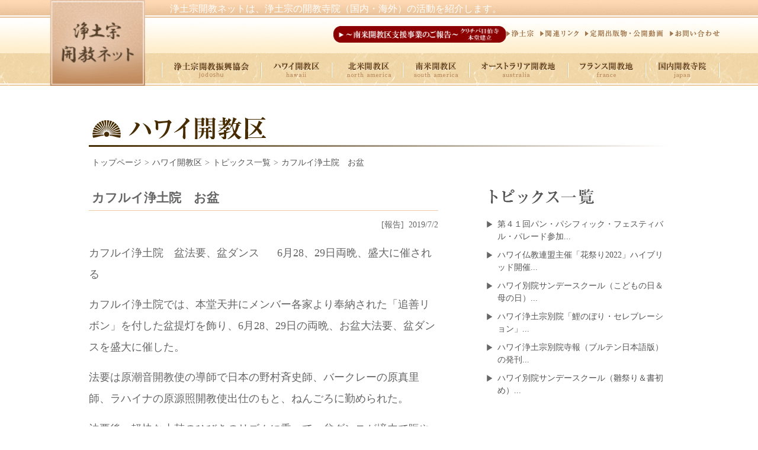

--- FILE ---
content_type: text/html; charset=UTF-8
request_url: https://kaikyonet.jodo.or.jp/hawaii/%E3%82%AB%E3%83%95%E3%83%AB%E3%82%A4%E6%B5%84%E5%9C%9F%E9%99%A2%E3%80%80%E3%81%8A%E7%9B%86/
body_size: 7126
content:
<!DOCTYPE html>
<html lang="ja">

<head>
    <meta charset="UTF-8">
    <title>浄土宗 開教ネット</title>
    <meta name="viewport" content="width=device-width,initial-scale=1.0">
    <meta name="robots" content="index,follow">
    <meta name="keywords" content="" />
    <meta name="description" content="" />
    <link rel="stylesheet" type="text/css" media="all" href="/wp-content/themes/kaikyo-net/css/common.css?v1652060369" />
    <script src="//ajax.googleapis.com/ajax/libs/jquery/2.0.3/jquery.min.js"></script>
    <script src="/wp-content/themes/kaikyo-net/assets/js/common.js"></script>
    <script type='text/javascript' src='/wp-content/themes/kaikyo-net/assets/js/jquery.bxslider.min.js'></script>
    <script type='text/javascript' src='/wp-content/themes/kaikyo-net/assets/js/trunk8.js'></script>

    <!--[if lt IE 9]>
<script src="//html5shiv.googlecode.com/svn/trunk/html5.js"></script>
<script src="//ie7-js.googlecode.com/svn/version/2.1(beta4)/IE9.js"></script>
<![endif]-->
    <link rel="shortcut icon" href="/wp-content/themes/kaikyo-net/assets/img/favicon.ico" type="image/vnd.microsoft.icon">
    <link rel="apple-touch-icon" href="/wp-content/themes/kaikyo-net/assets/img/apple-touch-icon.png?v3">

    <meta name='robots' content='noindex, nofollow' />
	<style>img:is([sizes="auto" i], [sizes^="auto," i]) { contain-intrinsic-size: 3000px 1500px }</style>
	<link rel='stylesheet' id='wp-block-library-css' href='https://kaikyonet.jodo.or.jp/wp-includes/css/dist/block-library/style.min.css?ver=6.8.3' type='text/css' media='all' />
<style id='classic-theme-styles-inline-css' type='text/css'>
/*! This file is auto-generated */
.wp-block-button__link{color:#fff;background-color:#32373c;border-radius:9999px;box-shadow:none;text-decoration:none;padding:calc(.667em + 2px) calc(1.333em + 2px);font-size:1.125em}.wp-block-file__button{background:#32373c;color:#fff;text-decoration:none}
</style>
<style id='global-styles-inline-css' type='text/css'>
:root{--wp--preset--aspect-ratio--square: 1;--wp--preset--aspect-ratio--4-3: 4/3;--wp--preset--aspect-ratio--3-4: 3/4;--wp--preset--aspect-ratio--3-2: 3/2;--wp--preset--aspect-ratio--2-3: 2/3;--wp--preset--aspect-ratio--16-9: 16/9;--wp--preset--aspect-ratio--9-16: 9/16;--wp--preset--color--black: #000000;--wp--preset--color--cyan-bluish-gray: #abb8c3;--wp--preset--color--white: #ffffff;--wp--preset--color--pale-pink: #f78da7;--wp--preset--color--vivid-red: #cf2e2e;--wp--preset--color--luminous-vivid-orange: #ff6900;--wp--preset--color--luminous-vivid-amber: #fcb900;--wp--preset--color--light-green-cyan: #7bdcb5;--wp--preset--color--vivid-green-cyan: #00d084;--wp--preset--color--pale-cyan-blue: #8ed1fc;--wp--preset--color--vivid-cyan-blue: #0693e3;--wp--preset--color--vivid-purple: #9b51e0;--wp--preset--gradient--vivid-cyan-blue-to-vivid-purple: linear-gradient(135deg,rgba(6,147,227,1) 0%,rgb(155,81,224) 100%);--wp--preset--gradient--light-green-cyan-to-vivid-green-cyan: linear-gradient(135deg,rgb(122,220,180) 0%,rgb(0,208,130) 100%);--wp--preset--gradient--luminous-vivid-amber-to-luminous-vivid-orange: linear-gradient(135deg,rgba(252,185,0,1) 0%,rgba(255,105,0,1) 100%);--wp--preset--gradient--luminous-vivid-orange-to-vivid-red: linear-gradient(135deg,rgba(255,105,0,1) 0%,rgb(207,46,46) 100%);--wp--preset--gradient--very-light-gray-to-cyan-bluish-gray: linear-gradient(135deg,rgb(238,238,238) 0%,rgb(169,184,195) 100%);--wp--preset--gradient--cool-to-warm-spectrum: linear-gradient(135deg,rgb(74,234,220) 0%,rgb(151,120,209) 20%,rgb(207,42,186) 40%,rgb(238,44,130) 60%,rgb(251,105,98) 80%,rgb(254,248,76) 100%);--wp--preset--gradient--blush-light-purple: linear-gradient(135deg,rgb(255,206,236) 0%,rgb(152,150,240) 100%);--wp--preset--gradient--blush-bordeaux: linear-gradient(135deg,rgb(254,205,165) 0%,rgb(254,45,45) 50%,rgb(107,0,62) 100%);--wp--preset--gradient--luminous-dusk: linear-gradient(135deg,rgb(255,203,112) 0%,rgb(199,81,192) 50%,rgb(65,88,208) 100%);--wp--preset--gradient--pale-ocean: linear-gradient(135deg,rgb(255,245,203) 0%,rgb(182,227,212) 50%,rgb(51,167,181) 100%);--wp--preset--gradient--electric-grass: linear-gradient(135deg,rgb(202,248,128) 0%,rgb(113,206,126) 100%);--wp--preset--gradient--midnight: linear-gradient(135deg,rgb(2,3,129) 0%,rgb(40,116,252) 100%);--wp--preset--font-size--small: 13px;--wp--preset--font-size--medium: 20px;--wp--preset--font-size--large: 36px;--wp--preset--font-size--x-large: 42px;--wp--preset--spacing--20: 0.44rem;--wp--preset--spacing--30: 0.67rem;--wp--preset--spacing--40: 1rem;--wp--preset--spacing--50: 1.5rem;--wp--preset--spacing--60: 2.25rem;--wp--preset--spacing--70: 3.38rem;--wp--preset--spacing--80: 5.06rem;--wp--preset--shadow--natural: 6px 6px 9px rgba(0, 0, 0, 0.2);--wp--preset--shadow--deep: 12px 12px 50px rgba(0, 0, 0, 0.4);--wp--preset--shadow--sharp: 6px 6px 0px rgba(0, 0, 0, 0.2);--wp--preset--shadow--outlined: 6px 6px 0px -3px rgba(255, 255, 255, 1), 6px 6px rgba(0, 0, 0, 1);--wp--preset--shadow--crisp: 6px 6px 0px rgba(0, 0, 0, 1);}:where(.is-layout-flex){gap: 0.5em;}:where(.is-layout-grid){gap: 0.5em;}body .is-layout-flex{display: flex;}.is-layout-flex{flex-wrap: wrap;align-items: center;}.is-layout-flex > :is(*, div){margin: 0;}body .is-layout-grid{display: grid;}.is-layout-grid > :is(*, div){margin: 0;}:where(.wp-block-columns.is-layout-flex){gap: 2em;}:where(.wp-block-columns.is-layout-grid){gap: 2em;}:where(.wp-block-post-template.is-layout-flex){gap: 1.25em;}:where(.wp-block-post-template.is-layout-grid){gap: 1.25em;}.has-black-color{color: var(--wp--preset--color--black) !important;}.has-cyan-bluish-gray-color{color: var(--wp--preset--color--cyan-bluish-gray) !important;}.has-white-color{color: var(--wp--preset--color--white) !important;}.has-pale-pink-color{color: var(--wp--preset--color--pale-pink) !important;}.has-vivid-red-color{color: var(--wp--preset--color--vivid-red) !important;}.has-luminous-vivid-orange-color{color: var(--wp--preset--color--luminous-vivid-orange) !important;}.has-luminous-vivid-amber-color{color: var(--wp--preset--color--luminous-vivid-amber) !important;}.has-light-green-cyan-color{color: var(--wp--preset--color--light-green-cyan) !important;}.has-vivid-green-cyan-color{color: var(--wp--preset--color--vivid-green-cyan) !important;}.has-pale-cyan-blue-color{color: var(--wp--preset--color--pale-cyan-blue) !important;}.has-vivid-cyan-blue-color{color: var(--wp--preset--color--vivid-cyan-blue) !important;}.has-vivid-purple-color{color: var(--wp--preset--color--vivid-purple) !important;}.has-black-background-color{background-color: var(--wp--preset--color--black) !important;}.has-cyan-bluish-gray-background-color{background-color: var(--wp--preset--color--cyan-bluish-gray) !important;}.has-white-background-color{background-color: var(--wp--preset--color--white) !important;}.has-pale-pink-background-color{background-color: var(--wp--preset--color--pale-pink) !important;}.has-vivid-red-background-color{background-color: var(--wp--preset--color--vivid-red) !important;}.has-luminous-vivid-orange-background-color{background-color: var(--wp--preset--color--luminous-vivid-orange) !important;}.has-luminous-vivid-amber-background-color{background-color: var(--wp--preset--color--luminous-vivid-amber) !important;}.has-light-green-cyan-background-color{background-color: var(--wp--preset--color--light-green-cyan) !important;}.has-vivid-green-cyan-background-color{background-color: var(--wp--preset--color--vivid-green-cyan) !important;}.has-pale-cyan-blue-background-color{background-color: var(--wp--preset--color--pale-cyan-blue) !important;}.has-vivid-cyan-blue-background-color{background-color: var(--wp--preset--color--vivid-cyan-blue) !important;}.has-vivid-purple-background-color{background-color: var(--wp--preset--color--vivid-purple) !important;}.has-black-border-color{border-color: var(--wp--preset--color--black) !important;}.has-cyan-bluish-gray-border-color{border-color: var(--wp--preset--color--cyan-bluish-gray) !important;}.has-white-border-color{border-color: var(--wp--preset--color--white) !important;}.has-pale-pink-border-color{border-color: var(--wp--preset--color--pale-pink) !important;}.has-vivid-red-border-color{border-color: var(--wp--preset--color--vivid-red) !important;}.has-luminous-vivid-orange-border-color{border-color: var(--wp--preset--color--luminous-vivid-orange) !important;}.has-luminous-vivid-amber-border-color{border-color: var(--wp--preset--color--luminous-vivid-amber) !important;}.has-light-green-cyan-border-color{border-color: var(--wp--preset--color--light-green-cyan) !important;}.has-vivid-green-cyan-border-color{border-color: var(--wp--preset--color--vivid-green-cyan) !important;}.has-pale-cyan-blue-border-color{border-color: var(--wp--preset--color--pale-cyan-blue) !important;}.has-vivid-cyan-blue-border-color{border-color: var(--wp--preset--color--vivid-cyan-blue) !important;}.has-vivid-purple-border-color{border-color: var(--wp--preset--color--vivid-purple) !important;}.has-vivid-cyan-blue-to-vivid-purple-gradient-background{background: var(--wp--preset--gradient--vivid-cyan-blue-to-vivid-purple) !important;}.has-light-green-cyan-to-vivid-green-cyan-gradient-background{background: var(--wp--preset--gradient--light-green-cyan-to-vivid-green-cyan) !important;}.has-luminous-vivid-amber-to-luminous-vivid-orange-gradient-background{background: var(--wp--preset--gradient--luminous-vivid-amber-to-luminous-vivid-orange) !important;}.has-luminous-vivid-orange-to-vivid-red-gradient-background{background: var(--wp--preset--gradient--luminous-vivid-orange-to-vivid-red) !important;}.has-very-light-gray-to-cyan-bluish-gray-gradient-background{background: var(--wp--preset--gradient--very-light-gray-to-cyan-bluish-gray) !important;}.has-cool-to-warm-spectrum-gradient-background{background: var(--wp--preset--gradient--cool-to-warm-spectrum) !important;}.has-blush-light-purple-gradient-background{background: var(--wp--preset--gradient--blush-light-purple) !important;}.has-blush-bordeaux-gradient-background{background: var(--wp--preset--gradient--blush-bordeaux) !important;}.has-luminous-dusk-gradient-background{background: var(--wp--preset--gradient--luminous-dusk) !important;}.has-pale-ocean-gradient-background{background: var(--wp--preset--gradient--pale-ocean) !important;}.has-electric-grass-gradient-background{background: var(--wp--preset--gradient--electric-grass) !important;}.has-midnight-gradient-background{background: var(--wp--preset--gradient--midnight) !important;}.has-small-font-size{font-size: var(--wp--preset--font-size--small) !important;}.has-medium-font-size{font-size: var(--wp--preset--font-size--medium) !important;}.has-large-font-size{font-size: var(--wp--preset--font-size--large) !important;}.has-x-large-font-size{font-size: var(--wp--preset--font-size--x-large) !important;}
:where(.wp-block-post-template.is-layout-flex){gap: 1.25em;}:where(.wp-block-post-template.is-layout-grid){gap: 1.25em;}
:where(.wp-block-columns.is-layout-flex){gap: 2em;}:where(.wp-block-columns.is-layout-grid){gap: 2em;}
:root :where(.wp-block-pullquote){font-size: 1.5em;line-height: 1.6;}
</style>
<link rel="https://api.w.org/" href="https://kaikyonet.jodo.or.jp/wp-json/" /><link rel="EditURI" type="application/rsd+xml" title="RSD" href="https://kaikyonet.jodo.or.jp/xmlrpc.php?rsd" />
<link rel='shortlink' href='https://kaikyonet.jodo.or.jp/?p=3038' />
<link rel="alternate" title="oEmbed (JSON)" type="application/json+oembed" href="https://kaikyonet.jodo.or.jp/wp-json/oembed/1.0/embed?url=https%3A%2F%2Fkaikyonet.jodo.or.jp%2Fhawaii%2F%25e3%2582%25ab%25e3%2583%2595%25e3%2583%25ab%25e3%2582%25a4%25e6%25b5%2584%25e5%259c%259f%25e9%2599%25a2%25e3%2580%2580%25e3%2581%258a%25e7%259b%2586%2F" />
<link rel="alternate" title="oEmbed (XML)" type="text/xml+oembed" href="https://kaikyonet.jodo.or.jp/wp-json/oembed/1.0/embed?url=https%3A%2F%2Fkaikyonet.jodo.or.jp%2Fhawaii%2F%25e3%2582%25ab%25e3%2583%2595%25e3%2583%25ab%25e3%2582%25a4%25e6%25b5%2584%25e5%259c%259f%25e9%2599%25a2%25e3%2580%2580%25e3%2581%258a%25e7%259b%2586%2F&#038;format=xml" />
<meta name="cdp-version" content="1.5.0" />	
	<!-- Google tag (gtag.js) -->
<script async src="https://www.googletagmanager.com/gtag/js?id=G-JCKLYYK0JM"></script>
<script>
  window.dataLayer = window.dataLayer || [];
  function gtag(){dataLayer.push(arguments);}
  gtag('js', new Date());

  gtag('config', 'G-JCKLYYK0JM');
</script>
	
	
	
	
</head>

<body>
    <div id="overlay" class="md-overlay"></div>
    <header class="pc l-header cf">
        <div class="header-all">
            <h1 class="header-logo">
                <a href="/">
                    <!--<img src="/wp-content/themes/kaikyo-net/img/header_logo.png?v5" width="168" height="125" alt="浄土宗 開教ネット">-->
                    <img src="/wp-content/themes/kaikyo-net/img/header_logo.png?v5" width="195" height="145" alt="浄土宗 開教ネット">
                </a>
            </h1>
            <section class="header-right">
                <h1 class="description">
                    浄土宗開教ネットは、浄土宗の開教寺院（国内・海外）の活動を紹介します。
                </h1>
                <div class="header-linkarea cf">
                    <ul class="header-link cf">
                        <li><a href="/curitiba-report/"><img src="/wp-content/themes/kaikyo-net/img/header_link_curitiba.png?20220404" width="292" height="28" alt="南米開教区支援事業のご報告"></a></li>
                        <li><a href="https://jodo.or.jp/" target="_blank"><img src="/wp-content/themes/kaikyo-net/img/header_link_04.png?v5" width="57" height="12" alt="浄土宗"></a></li>
                        <li><a href="https://jodo.or.jp/links/" target="_blank"><img src="/wp-content/themes/kaikyo-net/assets/img/layout/header/header_link_02.png?v2" width="76" height="12" alt="リンク"></a></li>
                        <li><a href="/magazine/"><img src="/wp-content/themes/kaikyo-net/assets/img/layout/header/header_link_01.png?v5" width="142" height="12" alt="定期出版物・公開動画"></a></li>
                        <li><a href="/contact/"><img src="/wp-content/themes/kaikyo-net/assets/img/layout/header/header_link_03.png?v3" width="85" height="12" alt="お問合せ"></a></li>
                    </ul>
                </div>
                <nav class="header-navi-bg">
                    <ul class="header-navi cf">
                        <li><a href="/sinkoukyoukai/"><img src="/wp-content/themes/kaikyo-net/assets/img/layout/nav/navi_01.png?v2" width="170" height="55" alt="浄土宗開教振興協会"></a></li>
                        <li><a href="/page-hawaii/"><img src="/wp-content/themes/kaikyo-net/assets/img/layout/nav/navi_03.png?v3" width="119" height="55" alt="ハワイ開教区"></a></li>
                        <li><a href="/page-north/"><img src="/wp-content/themes/kaikyo-net/assets/img/layout/nav/navi_04.png?v3" width="120" height="55" alt="北米開教区"></a></li>
                        <li><a href="/page-south/"><img src="/wp-content/themes/kaikyo-net/assets/img/layout/nav/navi_05.png?v3" width="112" height="55" alt="南米開教区"></a></li>
                        <li><a href="/page-australia/"><img src="/wp-content/themes/kaikyo-net/assets/img/layout/nav/navi_07.png?v3" width="167" height="55" alt="オーストラリア開教区"></a></li>
                        <li><a href="/page-france/"><img src="/wp-content/themes/kaikyo-net/assets/img/layout/nav/navi_06.png?v3" width="132" height="55" alt="フランス開教区"></a></li>
                        <li><a href="/page-japan/"><img src="/wp-content/themes/kaikyo-net/assets/img/layout/nav/navi_02.png?v3" width="123" height="55" alt="国内開教寺院"></a></li>
                    </ul>
                </nav>
            </section>
        </div>
    </header>

    <header class="spHeader sp flex bet vcenter">
        <div class="spHeader__logo">
            <a class="spHeader__home" href="/">
                <img src="/wp-content/themes/kaikyo-net/img/logo_sp.png?v3" alt="浄土宗 開教ネット">
            </a>
        </div>
        <div class="spHeader__nav">
            <div id="sp-menu-open" class="sp spMenuBtn">
                <div class="spMenuBtn__box">
                    <span class="spMenuBtn__bar"></span>
                    <span class="spMenuBtn__bar"></span>
                    <span class="spMenuBtn__bar"></span>
                </div>
            </div>
        </div>
    </header>

    <div class="spSpacer sp"></div>

    <nav id="sp-menu" class="spNav" itemscope="" itemtype="https://schema.org/SiteNavigationElement">
        <ul class="spNav__list">
            <li class="spNav__box">
                <a class="spNav__item flex vcenter hcenter" href="/">トップ</a>
            </li>
            <li class="spNav__box">
                <a class="spNav__item flex vcenter hcenter" href="/sinkoukyoukai/">浄土宗開教振興協会</a>
            </li>
            <li class="spNav__box">
                <a class="spNav__item flex vcenter hcenter" href="/page-hawaii/">ハワイ開教区</a>
            </li>
            <li class="spNav__box">
                <a class="spNav__item flex vcenter hcenter" href="/page-north/">北米開教区</a>
            </li>
            <li class="spNav__box">
                <a class="spNav__item flex vcenter hcenter" href="/page-south/">南米開教区</a>
            </li>
            <li class="spNav__box">
                <a class="spNav__item flex vcenter hcenter" href="/page-australia/">オーストラリア開教区</a>
            </li>
            <li class="spNav__box">
                <a class="spNav__item flex vcenter hcenter" href="/page-france/">フランス開教区</a>
            </li>
            <li class="spNav__box">
                <a class="spNav__item flex vcenter hcenter" href="/page-japan/">国内開教寺院</a>
            </li>
        </ul>

        <div class="spNav__block">
            <div class="spNav__line">
                <a class="spNav__link" href="/curitiba-report/">
                    ＞浄土宗南米開教区支援事業のご報告
                </a>
            </div>
            <div class="spNav__line">
                <a class="spNav__link" href="https://jodo.or.jp/" target="_blank">
                    ＞浄土宗
                </a>
            </div>
            <div class="spNav__line">
                <a class="spNav__link" href="https://jodo.or.jp/links/" target="_blank">
                    ＞関連リンク
                </a>
            </div>
            <div class="spNav__line">
                <a class="spNav__link" href="/magazine/">
                    ＞定期出版物・公開動画
                </a>
            </div>
            <div class="spNav__line">
                <a class="spNav__link" href="/contact/">
                    ＞お問い合わせ
                </a>
            </div>
        </div>
    </nav>
<div class="contents ">
    <article class="mainarea">
        <div class="l-paged cf">
            <p class="page-head pageTitle pageTitle--brown"><img src="/wp-content/themes/kaikyo-net/assets/img/module/hawaii_headline.png?v2" width="980" height="56" alt="ハワイ開教区"></p>
                                <ul class="page-panlist float-list">
                        <li><a href="https://kaikyonet.jodo.or.jp">トップページ</a></li>
                        <li><a href="/page-hawaii/">ハワイ開教区</a></li>
                        <li><a href="/hawaii/">トピックス一覧</a></li>
                        <li><a href="https://kaikyonet.jodo.or.jp/hawaii/%e3%82%ab%e3%83%95%e3%83%ab%e3%82%a4%e6%b5%84%e5%9c%9f%e9%99%a2%e3%80%80%e3%81%8a%e7%9b%86/">カフルイ浄土院　お盆</a></li>
                    </ul>
                    <section class="single-content">
                        <h2>カフルイ浄土院　お盆</h2>
                                                <p class="topics-category">
                            [報告]&nbsp;&nbsp;2019/7/2                        </p>
                        <p><strong>カフルイ浄土院　盆法要、盆ダンス      6月28、29日両晩、盛大に催される</strong></p>
<p>カフルイ浄土院では、本堂天井にメンバー各家より奉納された「追善リボン」を付した盆提灯を飾り、6月28、29日の両晩、お盆大法要、盆ダンスを盛大に催した。</p>
<p>法要は原潮音開教使の導師で日本の野村斉史師、バークレーの原真里師、ラハイナの原源照開教使出仕のもと、ねんごろに勤められた。</p>
<p>法要後、軽快な太鼓のひびきのリズムに乗って、盆ダンスが境内で賑やかに踊られ、フィナーレのBeautiful Sunday では</p>
<p>踊り手も参観者も盛り上がり、境内は熱気に包まれていた。</p>
<p>また、お盆フードセールでは、各種の食物が並べられ、売店は大忙しで盛況をきわめていた。</p>
<p>翌サンデー30日には、本堂に飾られていたお盆追善供養のリボンが外され「送り火」のこころで境内の浄火で、メンバー達が見守る中、浄焚供養され、各家のみ霊を見送った。</p>
<p>&nbsp;</p>
<p>&nbsp;</p>
<p><img fetchpriority="high" decoding="async" class="alignnone size-medium wp-image-3039" src="https://kaikyonet.jodo.or.jp/wp-content/uploads/2019/07/IMG_3505-e1562033357593-300x225.jpg" alt="IMG_3505" width="300" height="225" srcset="https://kaikyonet.jodo.or.jp/wp-content/uploads/2019/07/IMG_3505-e1562033357593-300x225.jpg 300w, https://kaikyonet.jodo.or.jp/wp-content/uploads/2019/07/IMG_3505-e1562033357593-1024x768.jpg 1024w" sizes="(max-width: 300px) 100vw, 300px" />        <img decoding="async" class="alignnone size-medium wp-image-3046" src="https://kaikyonet.jodo.or.jp/wp-content/uploads/2019/07/Kahului_Obon-300x200.jpg" alt="Kahului_Obon" width="300" height="200" srcset="https://kaikyonet.jodo.or.jp/wp-content/uploads/2019/07/Kahului_Obon-300x200.jpg 300w, https://kaikyonet.jodo.or.jp/wp-content/uploads/2019/07/Kahului_Obon.jpg 1024w" sizes="(max-width: 300px) 100vw, 300px" /></p>
<p><a href="https://kaikyonet.jodo.or.jp/wp-content/uploads/2019/07/IMG_3504-e1562034831194.jpg"><img decoding="async" class="alignnone size-medium wp-image-3047" src="https://kaikyonet.jodo.or.jp/wp-content/uploads/2019/07/IMG_3504-e1562034831194-300x225.jpg" alt="IMG_3504" width="300" height="225" srcset="https://kaikyonet.jodo.or.jp/wp-content/uploads/2019/07/IMG_3504-e1562034831194-300x225.jpg 300w, https://kaikyonet.jodo.or.jp/wp-content/uploads/2019/07/IMG_3504-e1562034831194-1024x768.jpg 1024w" sizes="(max-width: 300px) 100vw, 300px" /></a>        <a href="https://kaikyonet.jodo.or.jp/wp-content/uploads/2019/07/20190628-4Q0A2723.jpg"><img loading="lazy" decoding="async" class="alignnone size-medium wp-image-3048" src="https://kaikyonet.jodo.or.jp/wp-content/uploads/2019/07/20190628-4Q0A2723-300x200.jpg" alt="20190628-4Q0A2723" width="300" height="200" srcset="https://kaikyonet.jodo.or.jp/wp-content/uploads/2019/07/20190628-4Q0A2723-300x200.jpg 300w, https://kaikyonet.jodo.or.jp/wp-content/uploads/2019/07/20190628-4Q0A2723.jpg 1000w" sizes="auto, (max-width: 300px) 100vw, 300px" /></a></p>
<p><a href="https://kaikyonet.jodo.or.jp/wp-content/uploads/2019/07/IMG_3503.jpg"><img loading="lazy" decoding="async" class="alignnone  wp-image-3051" src="https://kaikyonet.jodo.or.jp/wp-content/uploads/2019/07/IMG_3503-300x113.jpg" alt="IMG_3503" width="629" height="237" srcset="https://kaikyonet.jodo.or.jp/wp-content/uploads/2019/07/IMG_3503-300x113.jpg 300w, https://kaikyonet.jodo.or.jp/wp-content/uploads/2019/07/IMG_3503-1024x386.jpg 1024w" sizes="auto, (max-width: 629px) 100vw, 629px" /></a></p>
<p>&nbsp;</p>
                                    <div class="pager">
                    <ul class="table-list cf">
                        <li class="prev"><a href="https://kaikyonet.jodo.or.jp/hawaii/ready-set-obon/" rel="prev"><img src="https://kaikyonet.jodo.or.jp/wp-content/themes/kaikyo-net/assets/img/module/btn-prev.png?v2" width="130" height="22" alt="prev"></a></li>
                        <li><a href="/hawaii/"><img src="/wp-content/themes/kaikyo-net/assets/img/module/btn_golist.png?v2" width="98" height="20" alt="一覧へ戻る"></a></li>
                        <li class="next"><a href="https://kaikyonet.jodo.or.jp/hawaii/%e3%83%a9%e3%83%8f%e3%82%a4%e3%83%8a%e6%b5%84%e5%9c%9f%e9%99%a2%e3%80%80%e5%a4%a7%e4%bd%9b%e5%89%8d%e9%a6%99%e7%82%89/" rel="next"><img src="https://kaikyonet.jodo.or.jp/wp-content/themes/kaikyo-net/assets/img/module/btn-next.png?v2" width="130" height="22" alt="next"></a></li>
                    </ul>
                </div>
                    </section>
                    <aside class="topics-side single-side cf">
                        <h4><img src="/wp-content/themes/kaikyo-net/assets/img/module/single_topics_headline.png?v2" width="310" height="26" alt="トピックス一覧"></h4>
                        <ul>
                                                                                                                                                            <li>
                                        <p><a href="https://kaikyonet.jodo.or.jp/hawaii/%e7%ac%ac%ef%bc%94%ef%bc%91%e5%9b%9e%e3%83%91%e3%83%b3%e3%83%bb%e3%83%91%e3%82%b7%e3%83%95%e3%82%a3%e3%83%83%e3%82%af%e3%83%bb%e3%83%95%e3%82%a7%e3%82%b9%e3%83%86%e3%82%a3%e3%83%90%e3%83%ab%e3%83%bb/">第４１回パン・パシフィック・フェスティバル・パレード参加...</a></p>
                                    </li>
                                                                                                        <li>
                                        <p><a href="https://kaikyonet.jodo.or.jp/hawaii/%e3%83%8f%e3%83%af%e3%82%a4%e4%bb%8f%e6%95%99%e9%80%a3%e7%9b%9f%e4%b8%bb%e5%82%ac%e3%80%8c%e8%8a%b1%e7%a5%ad%e3%82%8a2022%e3%80%8d%e3%83%8f%e3%82%a4%e3%83%96%e3%83%aa%e3%83%83%e3%83%89%e9%96%8b/">ハワイ仏教連盟主催「花祭り2022」ハイブリッド開催...</a></p>
                                    </li>
                                                                                                        <li>
                                        <p><a href="https://kaikyonet.jodo.or.jp/hawaii/%e3%83%8f%e3%83%af%e3%82%a4%e5%88%a5%e9%99%a2%e3%82%b5%e3%83%b3%e3%83%87%e3%83%bc%e3%82%b9%e3%82%af%e3%83%bc%e3%83%ab%ef%bc%88%e3%81%93%e3%81%a9%e3%82%82%e3%81%ae%e6%97%a5%ef%bc%86%e6%af%8d%e3%81%ae/">ハワイ別院サンデースクール（こどもの日＆母の日）...</a></p>
                                    </li>
                                                                                                        <li>
                                        <p><a href="https://kaikyonet.jodo.or.jp/hawaii/%e3%83%8f%e3%83%af%e3%82%a4%e6%b5%84%e5%9c%9f%e5%ae%97%e5%88%a5%e9%99%a2%e3%80%8c%e9%af%89%e3%81%ae%e3%81%bc%e3%82%8a%e3%83%bb%e3%82%bb%e3%83%ac%e3%83%96%e3%83%ac%e3%83%bc%e3%82%b7%e3%83%a7%e3%83%b3/">ハワイ浄土宗別院「鯉のぼり・セレブレーション」...</a></p>
                                    </li>
                                                                                                        <li>
                                        <p><a href="https://kaikyonet.jodo.or.jp/hawaii/%e3%83%8f%e3%83%af%e3%82%a4%e6%b5%84%e5%9c%9f%e5%ae%97%e5%88%a5%e9%99%a2%e5%af%ba%e5%a0%b1%ef%bc%88%e3%83%96%e3%83%ab%e3%83%86%e3%83%b3%e6%97%a5%e6%9c%ac%e8%aa%9e%e7%89%88%ef%bc%89%e3%81%ae%e7%99%ba/">ハワイ浄土宗別院寺報（ブルテン日本語版）の発刊...</a></p>
                                    </li>
                                                                                                        <li>
                                        <p><a href="https://kaikyonet.jodo.or.jp/hawaii/%e3%83%8f%e3%83%af%e3%82%a4%e5%88%a5%e9%99%a2%e3%82%b5%e3%83%b3%e3%83%87%e3%83%bc%e3%82%b9%e3%82%af%e3%83%bc%e3%83%ab%ef%bc%88%e9%9b%9b%e7%a5%ad%e3%82%8a%ef%bc%86%e6%9b%b8%e5%88%9d%e3%82%81%ef%bc%89/">ハワイ別院サンデースクール（雛祭り＆書初め）...</a></p>
                                    </li>
                                                        </ul>
                    </aside>
        </div>
    </article>
</div>
<footer class="l-footer">
    <div class="footer-logo">
        <a href="https://kaikyonet.jodo.or.jp"><img src="/wp-content/themes/kaikyo-net/assets/img/layout/footer/footer_logo.png?v3" width="310" height="74" alt="浄土宗 開教ネット"></a>
    </div>
</footer>
<script>
    $(function() {
        var slider = $('#slider1').bxSlider({
            auto: true,
            pause: 5000,
            speed: 1000,
            pager: false,
        });
    });
</script>
<script type="speculationrules">
{"prefetch":[{"source":"document","where":{"and":[{"href_matches":"\/*"},{"not":{"href_matches":["\/wp-*.php","\/wp-admin\/*","\/wp-content\/uploads\/*","\/wp-content\/*","\/wp-content\/plugins\/*","\/wp-content\/themes\/kaikyo-net\/*","\/*\\?(.+)"]}},{"not":{"selector_matches":"a[rel~=\"nofollow\"]"}},{"not":{"selector_matches":".no-prefetch, .no-prefetch a"}}]},"eagerness":"conservative"}]}
</script>
<script>
    {
        var tUrl = '/wp-content/themes/kaikyo-net/'
    }
</script>
<script src="/wp-content/themes/kaikyo-net/js/lib.min.js?1612855278"></script>
<script src="/wp-content/themes/kaikyo-net/js/main.min.js?1612855278"></script>
</body>

</html>


--- FILE ---
content_type: text/css
request_url: https://kaikyonet.jodo.or.jp/wp-content/themes/kaikyo-net/css/common.css?v1652060369
body_size: 9879
content:
@charset "UTF-8";a,abbr,acronym,address,applet,article,aside,audio,b,big,blockquote,body,canvas,caption,center,cite,code,dd,del,details,dfn,div,dl,dt,em,embed,fieldset,figcaption,figure,footer,form,h1,h2,h3,h4,h5,h6,header,hgroup,html,i,iframe,img,ins,kbd,label,legend,li,mark,menu,nav,object,ol,output,p,pre,q,ruby,s,samp,section,small,span,strike,strong,sub,summary,sup,table,tbody,td,tfoot,th,thead,time,tr,tt,u,ul,var,video{margin:0;padding:0;border:0;font:inherit;font-size:100%;vertical-align:baseline}html{line-height:1}ol,ul{list-style:none}table{border-spacing:0;border-collapse:collapse}caption,td,th{font-weight:inherit;text-align:left;vertical-align:middle}blockquote,q{quotes:none}blockquote:after,blockquote:before,q:after,q:before{content:"";content:none}a img{border:0}article,aside,details,figcaption,figure,footer,header,hgroup,main,menu,nav,section,summary{display:block}.cf{*zoom:1}.cf:after{display:block;height:0;clear:both;content:""}body{font-family:Lucida Grande,Hiragino Kaku Gothic ProN,ヒラギノ角ゴ ProN W3,Meiryo,メイリオ,"sans-serif";font-size:14px;color:#666}a:active img,a:focus img,a:hover img{opacity:.7}.btn-alert,.btn-default,.btn-success,.btn-system{border-radius:4px}.top-linkbox .itemlist li{line-height:2}.top-linkbox .itemlist li a{color:#666}.top-linkbox .itemlist li a:hover{text-decoration:none}.top-linkbox .itemlist li:before{padding:0 5px 0 0;font-size:10px;color:#666;vertical-align:middle;content:"●"}.float-list li{float:left}.single-content .pager ul{display:table}.single-content .pager ul li{display:table-cell}.l-paged{padding:45px 0 55px;min-height:550px}.bg-skin{background:url(../assets/img/module/bacebody_bg_top.jpg) repeat-x top,url(../assets/img/module/bacebody_bg_bottom.jpg) repeat-x bottom}.bg-green{background:url(../assets/img/module/bg_green_top.jpg) repeat-x top,url(../assets/img/module/bg_green_bottom.jpg) repeat-x bottom}.contents .mainarea{margin:0 auto;width:980px}.contents .mainarea .sliderarea{margin-bottom:30px;padding-top:20px;padding-bottom:30px;width:974px}.contents .mainarea .kaikyo-introduction{padding-bottom:75px}.contents .mainarea .kaikyo-introduction h2{margin-bottom:20px}.contents .mainarea .kaikyo-introduction p{margin-bottom:1em;line-height:1.4}.contents .top-linkarea-all{margin:0 0 55px}.contents .top-linkarea-all .top-linkarea{margin-right:-40px}.top-linkbox{float:left;margin:0 40px 20px 0;width:300px}.top-linkbox .btn-content{margin:0 0 10px}.top-linkbox .itemlist li{position:relative;padding:0 0 0 15px}.top-linkbox .itemlist li:before{position:absolute;top:4px;left:0}.gotopics{margin:10px 0 0;text-align:right}.bottom-section{margin-bottom:30px;padding:0 0 45px}.bottom-section .bt-headline{margin:0 0 10px}.top-topicsarea{margin-bottom:35px}.top-topicsarea .bt-headline{margin-bottom:30px;text-align:center}.top-topics .top-topics-item{font-size:16px}.top-topics .top-topics-item li{padding:10px 0 10px 125px}.top-topics .top-topics-item li a{display:block;color:#666}.top-topics .top-topics-item li a:hover{text-decoration:none}.top-topics .top-topics-item .report{background:url(../assets/img/module/label_report.jpg) no-repeat 0}.top-topics .top-topics-item .other{background:url(../assets/img/module/label_other.jpg) no-repeat 0}.top-topics .top-topics-item .notice{background:url(../assets/img/module/label_notice.jpg) no-repeat 0}.top-critiba-banner{margin-bottom:75px}.top-book .l-books{margin:0}.top-book .l-books .books{margin-top:20px}.top-book .l-books .books a{color:#666}.top-book .l-books .books a:hover{text-decoration:none}.page-betsuin .betsuin-toparea{margin:0 0 90px}.page-betsuin .betsuin-toparea p{float:left;width:680px;font-size:18px;line-height:1.8}.page-betsuin .side-img{float:right}.page-betsuin .side-img img{display:block;margin:0 0 20px;width:280px;height:auto}.betsuin-links{margin:0 auto;padding:0 0 150px;width:780px;font-family:ヒラギノ明朝 ProN W6,HiraMinProN-W6,HG明朝E,ＭＳ Ｐ明朝,MS PMincho,MS 明朝,serif;font-size:18px}.betsuin-links a{padding:0 20px 0 0;color:#666}.betsuin-links a:hover{color:#ff8400;text-decoration:none}.betsuin-links .link-item-l{float:left}.betsuin-links .link-item-r{float:right}.betsuin-links li{padding:8px 0 8px 35px}.betsuin-links .no1{background:url(../assets/img/module/no_01.png?v2) no-repeat 0}.betsuin-links .no2{background:url(../assets/img/module/no_02.png?v2) no-repeat 0}.betsuin-links .no3{background:url(../assets/img/module/no_03.png?v2) no-repeat 0}.betsuin-links .no4{background:url(../assets/img/module/no_04.png?v2) no-repeat 0}.betsuin-links .no5{background:url(../assets/img/module/no_05.png?v2) no-repeat 0}.betsuin-links .no6{background:url(../assets/img/module/no_06.png?v2) no-repeat 0}.betsuin-links .no7{background:url(../assets/img/module/no_07.png?v2) no-repeat 0}.betsuin-links .no8{background:url(../assets/img/module/no_08.png?v2) no-repeat 0}.betsuin-links .no9{background:url(../assets/img/module/no_09.png?v2) no-repeat 0}.betsuin-links .no10{background:url(../assets/img/module/no_10.png?v2) no-repeat 0}.betsuin-links .no11{background:url(../assets/img/module/no_11.png?v2) no-repeat 0}.betsuin-links .no12{background:url(../assets/img/module/no_12.png?v2) no-repeat 0}.betsuin-links .no13{background:url(../assets/img/module/no_13.png?v2) no-repeat 0}.betsuin-links .no14{background:url(../assets/img/north_america/14.png?v2) no-repeat 0}.betsuin-links .no15{background:url(../assets/img/north_america/15.png?v2) no-repeat 0}.betsuin-links .no16{background:url(../assets/img/south_america/16.png?v2) no-repeat 0}.betsuin-links .no17{background:url(../assets/img/south_america/17.png?v2) no-repeat 0}.betsuin-links .no18{background:url(../assets/img/south_america/18.png?v2) no-repeat 0}.betsuin-links .no19{background:url(../assets/img/south_america/19.png?v2) no-repeat 0}.betsuin-links .no20{background:url(../assets/img/australia/20.png?v2) no-repeat 0}.betsuin-links .no21{background:url(../assets/img/france/21.png?v2) no-repeat 0}.betsuin-links span{font-size:12px;font-weight:700;color:#c09366}.japan{position:relative;width:980px;height:600px;background:url(../assets/img/japan/map.png?v2) no-repeat 0}.japan .link-item-r{position:absolute;top:150px;right:60px}.japan ul .links-title{margin:23px 0 10px;padding:8px 0}.japan ul .no1{margin:0 0 0 20px;background:url(../assets/img/japan/1.png?v2) no-repeat 0}.japan ul .no2{margin:0 0 0 20px;background:url(../assets/img/japan/2.png?v2) no-repeat 0}.japan ul .no3{margin:0 0 0 20px;background:url(../assets/img/japan/3.png?v2) no-repeat 0}.japan ul .link-item-child{float:left}.japan ul .link-item-child li{padding:8px 0 8px 23px}.japan ul .link-item-child a{padding:8px 35px 8px 0}.north-america{position:relative;width:980px;height:255px;background:url(../assets/img/north_america/map.png?v2) no-repeat 0}.north-america .link-item-r{position:absolute;top:150px;right:100px}.australia{position:relative;width:980px;height:255px;background:url(../assets/img/australia/map.png?v2) no-repeat 0}.australia .link-item-r{position:absolute;top:150px;right:100px}.france{position:relative;width:980px;height:255px;background:url(../assets/img/france/map.png?v2) no-repeat 0}.france .link-item-r{position:absolute;top:150px;right:100px}.page-toparea{margin:0 0 45px}.page-toparea .page-toparea-l{float:left;width:680px}.page-toparea .page-toparea-l .toparea-text{margin:0 0 60px;font-size:18px;line-height:1.5}.page-toparea .page-toparea-l .page-topi-list li{padding:10px 0 10px 125px}.page-toparea .page-toparea-l .page-topi-list li a{color:#666}.page-toparea .page-toparea-l .page-topi-list li a:hover{text-decoration:none}.page-toparea .page-toparea-l .page-topi-list .report{background:url(../assets/img/module/label_report.jpg) no-repeat 0}.page-toparea .page-toparea-l .page-topi-list .other{background:url(../assets/img/module/label_other.jpg) no-repeat 0}.page-toparea .page-toparea-l .page-topi-list .notice{background:url(../assets/img/module/label_notice.jpg) no-repeat 0}.page-toparea .page-toparea-l .page-topi-list .curitiba-kanbo{background:url(../assets/img/module/label_curitiba-kanbo.jpg) no-repeat 0}.page-toparea .page-toparea-l .page-topi-list .curitiba-local{background:url(../assets/img/module/label_curitiba-local.jpg) no-repeat 0}.page-toparea .betsuin-img{float:right}.page-toparea .betsuin-img img{display:block;margin:0 0 40px}.kyoukai .page-toparea-l{width:100%}.kyoukai .page-toparea-l .toparea-text{margin:0 0 60px;font-size:18px;line-height:1.5}.kyoukai .page-toparea-l .toparea-text h4{margin-bottom:10px;font-size:1.2em;text-align:center}.kyoukai .page-toparea-l .toparea-text .page-head{margin:0 0 10px}.kyoukai .page-toparea-l .page-topi-list li{padding:10px 0 10px 125px}.kyoukai .page-toparea-l .page-topi-list li a{color:#666}.kyoukai .page-toparea-l .page-topi-list li a:hover{text-decoration:none}.kyoukai .page-toparea-l .page-topi-list .report{background:url(../assets/img/module/label_report.jpg) no-repeat 0}.kyoukai .page-toparea-l .page-topi-list .other{background:url(../assets/img/module/label_other.jpg) no-repeat 0}.kyoukai .page-toparea-l .page-topi-list .notice{background:url(../assets/img/module/label_notice.jpg) no-repeat 0}.kyoukai .betsuin-img{float:right}.kyoukai .betsuin-img img{display:block;margin:0 0 40px}.kyoukai table{margin:0 0 20px;border:1px solid #555;width:590px}.kyoukai table tr{border-bottom:1px solid #555}.kyoukai table tr:last-child{border-bottom:none}.kyoukai table th{padding:8px 0 8px 13px;width:245px;vertical-align:top;background:#eee}.kyoukai table td{padding:8px 0 8px 13px;border-left:1px solid #555;background:#fbfbfb}.kyoukai .side-img .book-box{margin:0 0 35px}.kyoukai .side-img .book-box .book-inner{margin:0 0 10px;width:310px;line-height:1.5}.kyoukai .side-img .book-box .book-inner img{float:left;margin:0 15px 0 0;width:auto}.topics-box{float:left;width:590px}.topics-box .pager{text-align:center}.topics-box .pager ul{display:inline-block}.topics-box .pager ul li{float:left;margin:0 20px;text-align:center}.topics-box .pager ul li a{padding:0 5px;border:1px solid #e7e7e7;color:#555;text-decoration:none}.topics-box .pager ul li a:hover{text-decoration:underline}.topics-box .pager ul .active a{color:#fff;background:#555}.topics-box--curitiba-kanbo{width:100%}.topics-side{float:right;margin:6px 0 0;width:310px}.topics-side li{margin:10px 0}.page-head{margin:0 0 10px}.page-subhead,.topics-list{margin:0 0 25px}.topics-list h3{border-bottom:1px solid #555;font-size:20px}.topics-list .topics-category{margin:5px 0;text-align:right}.topics-list .topics-entry{margin:0 0 15px;font-size:18px;line-height:1.5}.topics-list .readmore{text-align:right}.topics-list .readmore a{color:#555;text-decoration:none}.topics-list .readmore a:hover{text-decoration:underline}.page-panlist{margin:0 0 55px}.page-panlist li:not(:last-child):after{content:">"}.page-panlist a{padding:0 5px;color:#555;text-decoration:none}.page-panlist a:hover{text-decoration:underline}.single-content{float:left;padding-bottom:50px;width:590px;font-size:18px;line-height:2}.single-content h2{border-bottom:1px solid #efcba7;font-weight:700}.single-content h2,.single-content h3{margin:0 0 10px;padding:0 0 0 5px;font-size:21px}.single-content h3{border-left:5px solid #efcba7;line-height:1.5}.single-content .topics-category{font-size:14px;text-align:right}.back-topic{text-align:center}.single-side ul{margin:20px 0 0}.single-side ul li{position:relative;padding:0 0 0 20px}.single-side ul li:before{position:absolute;top:5px;left:0;content:"▶"}.single-side ul a{line-height:1.5;color:#555;text-decoration:none}.single-side ul a:hover{text-decoration:underline}.single-side ul p{display:inline;width:300px}.single-content p{margin:0 0 15px}.single-content ul{padding:0 0 0 25px}.single-content ul li{list-style-type:disc}.single-content .pager ul{margin:30px auto 0;padding:0;width:590px}.single-content .pager ul .prev{width:33.3333%;text-align:left}.single-content .pager ul .next{width:33.3333%;text-align:right}.single-content .pager ul li{text-align:center}.single-content .pager ul li a{display:block;padding:0 5px;color:#555;text-decoration:none}.single-content .pager ul li a img{width:auto}.single-content .pager ul li a:hover{text-decoration:underline}.googleMap{margin:0 0 25px}.googleMap iframe{width:100%;height:300px}a,area,button,input[type=button],input[type=checkbox],input[type=radio],input[type=reset],input[type=submit],label,select{cursor:pointer}.o-list>li,.u-list>li{margin:0 0 0 2%;width:98%}.u-list>li{list-style-type:disc}.o-list>li{list-style-type:decimal}.flex{display:-ms-flexbox;display:flex}.flex.bet,.pc-flex.bet,.sp-flex.bet{-ms-flex-pack:justify;justify-content:space-between}.flex.aro,.pc-flex.aro,.sp-flex.aro{-ms-flex-pack:distribute;justify-content:space-around}.flex.vstart,.pc-flex.vstart,.sp-flex.vstart{-ms-flex-align:start;align-items:flex-start}.flex.vend,.pc-flex.vend,.sp-flex.vend{-ms-flex-align:end;align-items:flex-end}.flex.vcenter,.pc-flex.vcenter,.sp-flex.vcenter{-ms-flex-align:center;align-items:center}.flex.hstart,.pc-flex.hstart,.sp-flex.hstart{-ms-flex-pack:start;justify-content:flex-start}.flex.hcenter,.pc-flex.hcenter,.sp-flex.hcenter{-ms-flex-pack:center;justify-content:center}.flex.hend,.pc-flex.hend,.sp-flex.hend{-ms-flex-pack:end;justify-content:flex-end}.flex.str,.pc-flex.str,.sp-flex.str{-ms-flex-align:stretch;align-items:stretch}.flex.vert,.pc-flex.vert,.sp-flex.vert{-ms-flex-direction:column;flex-direction:column}.flex.break,.pc-flex.break,.sp-flex.break{-ms-flex-wrap:wrap;flex-wrap:wrap}.youtube-wrap{position:relative;padding-top:56.25%;width:100%}.youtube-wrap iframe{position:absolute;top:0;right:0;width:100%!important;height:100%!important}.grayscale{filter:grayscale(100%)}body.lock{overflow:hidden}.serif{font-family:"Noto Serif JP",Yu Mincho,YuMincho,Hiragino Mincho ProN,"NotoSerifCJKjp",HGS明朝E,HG明朝E,serif}.is-none{display:none!important}.js-hide{display:none}.ta-center{text-align:center}.ta-right{text-align:right}.ta-left{text-align:left}.fw-700{font-weight:700}.fw-900{font-weight:900}.fz-e7{font-size:.7em}.fz-e8{font-size:.8em}.fz-e9{font-size:.9em}.is-false{pointer-events:none}.wp-post h2{margin-bottom:1em;font-size:2.2rem;font-weight:700;line-height:1.5}.wp-post h3{font-size:2rem}.wp-post h3,.wp-post h4,.wp-post h5{margin-bottom:.5em;font-weight:700;line-height:2}.wp-post h4,.wp-post h5{font-size:1.8rem}.wp-post div+h2,.wp-post div+h3,.wp-post div+h4,.wp-post div+h5,.wp-post p+h2,.wp-post p+h3,.wp-post p+h4,.wp-post p+h5{margin-top:5rem}.wp-post>div,.wp-post p{margin:.8em 0 1.5em;line-height:1.8}.wp-post>div:last-child,.wp-post p:last-child{margin-bottom:0}.wp-post b,.wp-post strong{font-weight:700}.wp-post em{font-style:italic}.wp-post table{margin:2rem auto;border-top:1px solid #b9beb3;border-left:1px solid #b9beb3}.wp-post table td,.wp-post table th{padding:1rem;border-top:0;border-right:1px solid #b9beb3;border-bottom:1px solid #b9beb3;border-left:0;text-align:center}.wp-post table th{background:#eff3f1}.wp-post .aligncenter{display:block;margin:0 auto}.wp-post .alignright{float:right;padding-right:0!important;padding-left:3em!important}.wp-post .alignleft{float:left;padding-right:3em!important;padding-left:0!important}.wp-post .wp-caption{padding:.5em;border:2px solid #cfcfcf;border-radius:5px;max-width:100%!important}.wp-post .wp-caption .wp-caption-text{text-align:center}.wp-post ol,.wp-post ul{margin:0 0 0 3rem}.wp-post ol li,.wp-post ul li{margin:0 0 .5em}.wp-post ul li{list-style-type:disc}.wp-post ol li{list-style-type:decimal}.wp-post img[class*=attachment-],.wp-post img[class*=wp-image-]{max-width:100%;height:auto}.wp-post img.alignleft,.wp-post img.alignright{padding:0 1em 2em}.wp-post blockquote{display:block;padding:.5rem;-webkit-margin-before:1em;-webkit-margin-after:1em;-webkit-margin-start:40px;-webkit-margin-end:40px;background:rgba(0,0,0,.1)}.wp-post blockquote p{margin-top:0}body.mceContentBody{font-family:-apple-system,Noto Sans CJK JP,Noto Sans Japanese,Noto Sans JP,游ゴシック Medium,Yu Gothic Medium,游ゴシック体,YuGothic,Hiragino Kaku Gothic ProN,メイリオ,Meiryo,sans-serif}.visual-editor{background:#fff}.visual-editor div,.visual-editor p{display:block;margin:.8em 0;border:1px dashed #dadada;line-height:1.5}.mw_wp_form:not(.mw_wp_form_confirm) .conf-content,.mw_wp_form:not(.mw_wp_form_input) .input-content{display:none!important}.bx-wrapper{position:relative;margin:0 auto 60px;padding:0;*zoom:1}.bx-wrapper img{display:block;max-width:100%}.bx-wrapper .bx-viewport{border:3px solid #e6bf98;background:#fff;transform:translateZ(0)}.bx-wrapper .bx-controls-auto,.bx-wrapper .bx-pager{position:absolute;bottom:-25px;width:100%}.bx-wrapper .bx-loading{position:absolute;top:0;left:0;z-index:5;width:100%;height:100%;min-height:50px;background:url(../assets/img/bx-slider/bx_loader.gif) 50% no-repeat #fff}.bx-wrapper .bx-pager{padding-top:20px;font-family:Arial;font-size:.85em;font-weight:700;color:#666;text-align:center}.bx-wrapper .bx-controls-auto .bx-controls-auto-item,.bx-wrapper .bx-pager .bx-pager-item{display:inline-block;*display:inline;*zoom:1}.bx-wrapper .bx-pager.bx-default-pager a{display:block;margin:0 5px;border-radius:5px;width:10px;height:10px;text-indent:-9999px;background:#666;outline:0}.bx-wrapper .bx-pager.bx-default-pager a.active,.bx-wrapper .bx-pager.bx-default-pager a:hover{background:#c73737}.bx-wrapper .bx-prev{left:10px;background:url(../assets/img/bx-slider/controls.png) no-repeat 0 -32px}.bx-wrapper .bx-next{right:5px;background:url(../assets/img/bx-slider/controls.png) no-repeat -43px -32px}.bx-wrapper .bx-prev:hover{background-position:0 0}.bx-wrapper .bx-next:hover{background-position:-43px 0}.bx-wrapper .bx-controls-direction a{position:absolute;top:50%;z-index:5;margin-top:-16px;width:32px;height:32px;text-indent:-9999px;outline:0}.bx-wrapper .bx-controls-direction a.disabled{display:none}.bx-wrapper .bx-controls-auto{text-align:center}.bx-wrapper .bx-controls-auto .bx-start{display:block;margin:0 3px;width:10px;height:11px;text-indent:-9999px;background:url(../assets/img/bx-slider/controls.png) -86px -11px no-repeat;outline:0}.bx-wrapper .bx-controls-auto .bx-start.active,.bx-wrapper .bx-controls-auto .bx-start:hover{background-position:-86px 0}.bx-wrapper .bx-controls-auto .bx-stop{display:block;margin:0 3px;width:9px;height:11px;text-indent:-9999px;background:url(../assets/img/bx-slider/controls.png) -86px -44px no-repeat;outline:0}.bx-wrapper .bx-controls-auto .bx-stop.active,.bx-wrapper .bx-controls-auto .bx-stop:hover{background-position:-86px -33px}.bx-wrapper .bx-controls.bx-has-controls-auto.bx-has-pager .bx-pager{width:80%;text-align:left}.bx-wrapper .bx-controls.bx-has-controls-auto.bx-has-pager .bx-controls-auto{right:0;width:35px}.bx-wrapper .bx-caption{position:absolute;bottom:0;left:0;width:100%;background:#666;background:rgba(80,80,80,.75)}.bx-wrapper .bx-caption span{display:block;padding:10px;font-family:Arial;font-size:.85em;color:#fff}.md-uline{position:relative;text-decoration:none}.md-uline:before{display:block;position:absolute;bottom:0;left:0;z-index:5;width:100%;height:2px;background:#0251b6;transition-duration:.5s;transform:rotateY(90deg);transform-origin:50%;content:""}.md-uline.uline-block{display:block}.md-uline.uline-left:before{transform-origin:0}.md-uline.uline-right:before{transform-origin:100%}.md-uline.active,.md-uline:hover,a.active .md-uline,a:hover .md-uline{text-decoration:none}.md-uline.active:before,.md-uline:hover:before,a.active .md-uline:before,a:hover .md-uline:before{transform:rotateY(0deg)}.md-overlay{position:fixed;top:0;right:0;z-index:1000;width:100vw;height:100vh;background:rgba(0,0,0,.5);transition-duration:.5s;cursor:pointer}.md-overlay:not(.active){z-index:-1;opacity:0;visibility:hidden}.md-overlay--modal{z-index:10000}.md-overlay--ripple{border-radius:50%;width:300vh;height:300vh;transform:translate(50%,-50%)}.md-overlay--ripple:not(.active){width:0;height:0}.md-overlay--shutter{height:200vh;background-image:linear-gradient(180deg,rgba(0,0,0,.5),rgba(0,0,0,.5) 50%,hsla(0,0%,100%,0))}.md-overlay--shutter:not(.active){transform:translateY(-100%)}.md-loading{position:relative;min-height:9rem;max-height:60vh}.md-loading:before{display:block;position:absolute;top:50%;left:50%;z-index:2;margin:-2rem 0 0 -2rem;border:3px solid #0251b6;border-bottom-color:rgba(2,81,182,.5);border-radius:50%;width:4rem;height:4rem;-webkit-animation-name:mdLoading;animation-name:mdLoading;-webkit-animation-duration:.5s;animation-duration:.5s;-webkit-animation-timing-function:linear;animation-timing-function:linear;-webkit-animation-iteration-count:infinite;animation-iteration-count:infinite;content:""}.md-loading:not(.active){opacity:0;visibility:hidden}@-webkit-keyframes mdLoading{to{transform:rotate(1turn)}}@keyframes mdLoading{to{transform:rotate(1turn)}}.md-lay{display:inline-block;z-index:1;vertical-align:middle;transform:perspective(0) translateZ(0)}.md-lay,.md-lay .lay-bg{position:relative;transition-duration:.5s}.md-lay .lay-bg{z-index:2}.md-lay .lay-bg img{width:100%;vertical-align:middle}.md-lay .lay-bg .on{position:absolute;top:0;left:0;opacity:0;transition-duration:.5s}.md-lay .lay-bg .off{position:relative;transition-duration:.5s}.md-lay:after,.md-lay:before{display:block;position:absolute;top:0;left:0;width:100%;height:100%;opacity:0;transition-duration:.5s;transform:perspective(0) translateZ(0);content:""}.md-lay:before{z-index:3;background:rgba(0,0,0,.5)}.md-lay:after{z-index:4}.md-lay.zoom{overflow:hidden}.md-lay.block,.md-lay.over{display:block}.md-lay.over .lay-bg img{margin-left:50%;width:auto;max-width:none;transform:translate(-50%)}.md-lay.through{display:inline-block;overflow:visible}.md-lay.through .lay-bg img{width:auto;max-width:none}.md-lay.no-cover:after,.md-lay.no-cover:before{display:none}.md-lay .lay-content{position:absolute;top:0;left:0;z-index:5;width:100%;height:100%}a.active .md-lay .lay-bg .on{opacity:1}a.active .md-lay .lay-bg .off{opacity:0}a.active .md-lay.zoom .lay-bg{transform:scale(1.05)}a.active .md-lay.bright:before{opacity:1}a.active .md-lay.border:after{box-shadow:inset 0 0 0 10px hsla(0,0%,100%,.5);opacity:1}@font-face{font-family:iconfont;src:url(font/icon/iconfont.eot?ef80febc544cca773e83729c8ff3f0a0?#iefix) format("embedded-opentype"),url(font/icon/iconfont.woff2?ef80febc544cca773e83729c8ff3f0a0) format("woff2"),url(font/icon/iconfont.woff?ef80febc544cca773e83729c8ff3f0a0) format("woff");font-display:swap}.iconfont,i[class*=icon-]:before{-webkit-font-smoothing:antialiased;-moz-osx-font-smoothing:grayscale;font-family:iconfont!important;font-style:normal;font-weight:400!important;font-variant:normal;text-decoration:none;text-transform:none}i[class*=icon-]{display:inline-block;line-height:1;vertical-align:middle}i[class*=icon-]:before{display:inline-block;vertical-align:bottom}.icon-book:before{content:"\f101"}.icon-facebook:before{content:"\f102"}.icon-instagram:before{content:"\f103"}.icon-line:before{content:"\f104"}.icon-play:before{content:"\f105"}.icon-twitter:before{content:"\f106"}.md-btn{display:-ms-inline-flexbox;display:inline-flex;-ms-flex-pack:center;justify-content:center;-ms-flex-align:center;align-items:center;position:relative;z-index:1;border:0;width:100%;overflow:hidden;line-height:1;text-align:center;text-decoration:none;vertical-align:middle;transition-duration:.5s;cursor:pointer}.md-btn.left-text{-ms-flex-pack:start;justify-content:flex-start;text-align:left}.md-btn.mat{padding:0}.md-btn.mat a,.md-btn.mat button,.md-btn.mat input[type=button],.md-btn.mat input[type=submit]{display:-ms-inline-flexbox;display:inline-flex;-ms-flex-pack:center;justify-content:center;-ms-flex-align:center;align-items:center;border:0;width:100%;height:100%;font-size:inherit;font-weight:inherit;line-height:1;color:inherit;background:transparent;outline:none;transition:color 0s}.md-btn:before{display:inline-block;position:absolute;top:0;z-index:-1;width:100%;height:100%;background:none;transition-duration:.5s;content:""}.md-btn:not(.reverse):before{left:-100%}.md-btn.reverse:before{right:-100%}.md-btn.stay:before{display:none}.md-btn .head-icon{margin-right:.5em;margin-left:-1em}.md-btn .left-icon,.md-btn .right-icon{position:absolute;top:50%;z-index:10;transition:color 0s;transform:translateY(-50%);pointer-events:none}.md-btn .right-icon{right:.8em;transition:right .5s}.md-btn .left-icon{left:.8em;transition:left .5s}.md-btn:hover,a:hover .md-btn{text-decoration:none}.md-btn:hover:not(.reverse):before,a:hover .md-btn:not(.reverse):before{left:0}.md-btn:hover.reverse:before,a:hover .md-btn.reverse:before{right:0}.md-btn:hover .right-icon:not(.stay),a:hover .md-btn .right-icon:not(.stay){right:.5em}.md-btn:hover .left-icon:not(.stay),a:hover .md-btn .left-icon:not(.stay){left:.5em}.md-btn.white{border:1px solid #fff;color:#000;background-color:#fff}.md-btn.black,.md-btn.white:before,.md-btn.white:hover,a:hover .md-btn.white{color:#fff;background-color:#000}.md-btn.black{border:1px solid #000}.md-btn.black:before,.md-btn.black:hover,a:hover .md-btn.black{color:#000;background-color:#fff}.md-acc .acc-btn{cursor:pointer}.md-acc .acc-check{display:none}.md-acc .acc-body{max-height:0;overflow:hidden;opacity:0;transition-duration:.5s;transform-origin:0 0}.md-acc .acc-body .acc-body:not(.active){transition-duration:0s}.md-acc .acc-body:not(.active) .acc-on,.md-acc .acc-check:not(:checked)~.acc-body .acc-on,.md-acc .acc-check:not(:checked)~.acc-btn .acc-on{display:none}.md-acc .acc-body.active,.md-acc .acc-check:checked~.acc-body,.md-acc .acc-check:checked~.acc-btn,.md-acc .acc-check:checked~.acc-btn .acc-body{max-height:none;opacity:1}.md-acc .acc-body.active .acc-off,.md-acc .acc-check:checked~.acc-body .acc-off,.md-acc .acc-check:checked~.acc-btn .acc-body .acc-off,.md-acc .acc-check:checked~.acc-btn .acc-off,.sp-md-acc .acc-check{display:none}body{width:100%}.l-header{position:relative;z-index:1000;background-image:url(../img/header_bg_01.png),url(../img/header_bg_02.png);background-repeat:repeat-x;background-position:0 0,0 100%}.l-header .header-all{margin:0 auto;width:1150px}.l-header .header-all .header-logo{float:left;height:145px}.l-header .header-all .header-right{float:right}.l-header .header-all .header-right .header-linkarea{margin:13px 0 0;text-align:right}.l-header .header-all .header-right .header-linkarea .header-link{float:right;margin:8px 0}.l-header .header-all .header-right .header-linkarea .header-link li{float:left;line-height:28px}.l-header .header-all .header-right .header-navi li{float:left}.l-header .header-all .header-right .header-navi li a{display:block;height:55px}.l-header .description{padding:7px 0 0 15px;font-size:16px;color:#fff}.spHeader{position:fixed;top:0;left:0;z-index:1000;padding:0 0 0 3.125%;border-bottom:1px solid #707070;width:100%;height:6rem;background:#fff}.spHeader__logo{max-width:20rem}.spSpacer{height:6rem}.spNav{position:fixed;top:6rem;left:0;z-index:1000;width:100%;max-height:calc(100% - 6rem);overflow-y:auto;font-size:1.6rem;background:#574a3c;transition-duration:.5s;transform-origin:0 0}.spNav:not(.active){transform:rotateX(90deg);visibility:hidden}.spNav__item{padding:1.7rem;border-bottom:1px solid #9e9489;font-weight:700;color:#fff;text-decoration:none;background:#574a3c}.spNav__block{padding:3rem 3.125% 0;text-align:center}.spNav__block:after{display:block;height:3rem;content:""}.spNav__line{margin:2rem 0 0;text-align:center}.spNav__link{display:inline-block;font-size:1.6rem;font-weight:700;line-height:1.5em;color:#fff;text-decoration:none}.spNav__logo{display:block;margin:0 auto;max-width:10rem}.spMenuBtn{display:inline-block;position:relative;width:6rem;height:6rem;vertical-align:middle;cursor:pointer}.spMenuBtn__box{position:absolute;top:0;left:0;z-index:1;width:100%;height:100%}.spMenuBtn__bar{display:block;position:absolute;left:1.5rem;z-index:2;border-radius:0;width:calc(100% - 3rem);height:3px;background:#707070;transition-duration:.5s;transform-origin:50% 50%}.spMenuBtn__bar:first-of-type{top:1.75rem}.spMenuBtn__bar:nth-of-type(2){top:50%;margin-top:-1.5px}.spMenuBtn__bar:nth-of-type(3){bottom:1.75rem}.spMenuBtn.active .spMenuBtn__bar{background:#707070}.spMenuBtn.active .spMenuBtn__bar:first-of-type{top:50%;margin-top:-1.5px;transition:top .5s,margin .5s,transform .5s ease .5s;transform:rotate(-45deg)}.spMenuBtn.active .spMenuBtn__bar:nth-of-type(2){opacity:0;transition-delay:.4s;transform:rotateY(90deg)}.spMenuBtn.active .spMenuBtn__bar:nth-of-type(3){bottom:50%;margin-bottom:-1.5px;transition:bottom .5s,margin .5s,transform .5s ease .5s;transform:rotate(45deg)}.l-footer{height:194px;background:url(../assets/img/layout/footer/footer_bg.jpg) repeat-x top,url(../assets/img/layout/footer/footer_bottom_line.jpg) no-repeat bottom}.l-footer .footer-logo{margin:0 auto;padding:28px 0 0;width:310px}.magIntro{margin:5px 0 0;font-size:18px;line-height:1}.magList{margin-top:-60px}.magList__item{margin-top:80px;width:49%}.magList__icon{margin-right:10px;font-size:27px;color:#8a7759;transform-origin:0 center}.magList__text{margin-top:-5px;font-size:14px;line-height:1.8}.magBlock{margin-top:10px}.magBlock__img{width:140px}.magBlock__text{width:calc(100% - 160px);font-size:15px;color:#8e6a41}.magBlock__link{display:block;color:inherit;text-decoration:underline}.magBlock__link:hover{text-decoration:none}.magBlock__link+.magBlock__link{margin-top:10px}.magMovie{margin-top:100px;padding-bottom:45px}.magMovie__list{margin-top:25px}.magMovie__link{box-sizing:border-box;padding:15px;border:1px solid #d2c5b4;min-height:70px;font-size:15px;color:#8e6a41;text-decoration:none;transition-duration:.5s}.magMovie__link+.magMovie__link{margin-top:10px}.magMovie__link:hover{opacity:.8}.magMovie__text{padding-right:5px}.magMovie__icon{font-size:23px;color:#836d4e}@supports ((-webkit-background-clip:text) or (background-clip:text)){.magMovie__icon{color:transparent;background-image:linear-gradient(90deg,#836d4e,#c5b7a9);-webkit-background-clip:text;background-clip:text}}.curitiba-kanbo__title{margin-bottom:40px}.curitiba-kanbo__item{margin-bottom:50px}.curitiba-kanbo__person-img{margin-right:20px}.curitiba-kanbo__person-img img{max-width:200px;height:auto}.curitiba-kanbo__text{font-size:18px;line-height:1.5em}.curitiba-kanbo__sub{font-weight:700;font-size:20px}.curitiba-kanbo__indent{display:block;margin-left:3em}.curitiba-kanbo__table{margin:0 0 20px;border:1px solid #555;width:100%;font-size:16px;line-height:1.5em}.curitiba-kanbo__table tr{border-bottom:1px solid #555}.curitiba-kanbo__table tr:last-child{border-bottom:none}.curitiba-kanbo__table th{padding:8px 0 8px 13px;width:245px;vertical-align:top;background:#eee}.curitiba-kanbo__table td{padding:8px 0 8px 13px;border-left:1px solid #555;background:#fbfbfb}.curitiba-kanbo__temple:after{display:block;width:310px;height:0;content:""}.curitiba-kanbo__temple-image img{margin-bottom:25px;width:310px;height:auto}.curitibaKanbokin-archive__head{margin-bottom:20px}.pageTitle{padding-bottom:10px}.pageTitle:after{display:block;width:100%;height:3px;background-image:linear-gradient(90deg,#676666,hsla(0,0%,100%,0));content:""}.pageTitle--space{padding-bottom:25px}.pageTitle--brown:after{background-image:linear-gradient(90deg,#472c01,hsla(0,0%,100%,0))}.pageTitle--lightBrown:after{background-image:linear-gradient(90deg,#8e6a41,hsla(0,0%,100%,0))}.pageTitle--cream:after{background-image:linear-gradient(90deg,#efc8a2,hsla(0,0%,100%,0))}.pageTitle--blue:after{background-image:linear-gradient(90deg,#021b53,hsla(0,0%,100%,0))}.pageTitle--pink:after{background-image:linear-gradient(90deg,#bb86cc,hsla(0,0%,100%,0))}.pageTitle--green:after{background-image:linear-gradient(90deg,#394001,hsla(0,0%,100%,0))}.pageTitle--purple:after{background-image:linear-gradient(90deg,#2d0548,rgba(254,243,235,0))}.pageTitle--sub{padding-bottom:5px}.pageTitle--sub:after{display:none}.pageTitle img{display:block;padding:0 0 10px;width:auto;height:auto;transform-origin:0 center}.pageTitle__frame{padding-bottom:10px}.pageTitle__frame img{padding:0}@media screen and (min-width:769px){.pc-flex{display:-ms-flexbox;display:flex}.flex.pc-bet,.pc-flex.pc-bet{-ms-flex-pack:justify;justify-content:space-between}.flex.aro,.flex.pc-aro,.pc-flex.aro,.pc-flex.pc-aro{-ms-flex-pack:distribute;justify-content:space-around}.flex.pc-vstart,.pc-flex.pc-vstart{-ms-flex-align:start;align-items:flex-start}.flex.pc-vend,.pc-flex.pc-vend{-ms-flex-align:end;align-items:flex-end}.flex.pc-vcenter,.pc-flex.pc-vcenter{-ms-flex-align:center;align-items:center}.flex.pc-hstart,.pc-flex.pc-hstart{-ms-flex-pack:start;justify-content:flex-start}.flex.pc-hcenter,.pc-flex.pc-hcenter{-ms-flex-pack:center;justify-content:center}.flex.pc-hend,.pc-flex.pc-hend{-ms-flex-pack:end;justify-content:flex-end}.flex.pc-str,.pc-flex.pc-str{-ms-flex-align:stretch;align-items:stretch}.flex.pc-vert,.pc-flex.pc-vert{-ms-flex-direction:column;flex-direction:column}.flex.pc-break,.pc-flex.pc-break{-ms-flex-wrap:wrap;flex-wrap:wrap}.flex>.pc-1,.pc-flex>.pc-1{-ms-flex-order:1;order:1}.flex>.pc-2,.pc-flex>.pc-2{-ms-flex-order:2;order:2}.flex>.pc-3,.pc-flex>.pc-3{-ms-flex-order:3;order:3}.op:hover{opacity:.7}.sp{display:none!important}.pc-hide{display:none}.pc-ta-center{text-align:center}.pc-ta-right{text-align:right}.pc-ta-left{text-align:left}body:not(.wp-admin) #wpadminbar{height:10px!important;overflow:hidden!important;opacity:.5;transition-duration:.5s}body:not(.wp-admin) #wpadminbar:hover{height:auto!important;overflow:visible!important;opacity:1}.md-lay.pc-over{display:block}.md-lay.pc-over .lay-bg img{margin-left:50%;width:auto;max-width:none;transform:translate(-50%)}.md-lay.pc-through{display:inline-block;overflow:visible}.md-lay.pc-through .lay-bg img{width:auto;max-width:none}a:hover .md-lay .lay-bg .on{opacity:1}a:hover .md-lay .lay-bg .off{opacity:0}a:hover .md-lay.zoom .lay-bg{transform:scale(1.05)}a:hover .md-lay.bright:before{opacity:1}a:hover .md-lay.border:after{box-shadow:inset 0 0 0 10px hsla(0,0%,100%,.5);opacity:1}a:not(:hover) .md-lay.hide .lay-content{opacity:0}.sp-md-acc .acc-btn{cursor:auto}.wrap{margin:0 auto;padding-right:1rem;padding-left:1rem}.wrap.w1200{max-width:122rem}.spNav{top:145px}}@media screen and (max-width:768px){.l-paged{padding:20px 0 25px;min-height:calc(100vh - 10rem)}.contents{padding:0 3.125%}.contents .mainarea{margin:0 auto;width:100%}.contents .mainarea .sliderarea{margin-bottom:0;padding-top:10px;padding-bottom:15px;width:100%}.contents .mainarea .kaikyo-introduction{padding-bottom:75px}.contents .mainarea .kaikyo-introduction h2{margin-bottom:20px;padding:12px 0;font-size:22px;text-align:center;background:#fff8e3;box-shadow:3px 3px 10px 0 #ccc}.contents .mainarea .kaikyo-introduction p{margin-bottom:1em;line-height:1.4}.contents .top-linkarea-all{margin:0 0 25px}.contents .top-linkarea-all .top-linkarea{margin-right:0}.top-linkbox{margin:1rem 0;width:100%}.top-linkbox .btn-content{margin:0 0 10px;text-align:center}.top-linkbox .btn-content a{display:block}.top-linkbox .btn-content a img{width:100%}.top-linkbox .itemlist li{position:relative;padding:0 0 0 15px}.top-linkbox .itemlist li:before{position:absolute;top:4px;left:0}.bottom-section{margin-bottom:15px;padding:0 0 20px}.top-critiba-banner,.top-topicsarea{margin-bottom:35px}.top-book .l-books{text-align:center}.top-book .l-books .books{width:100%}.page-betsuin .betsuin-toparea{margin:0 0 45px}.page-betsuin .betsuin-toparea p{width:100%;font-size:16px}.page-betsuin .side-img{width:100%}.page-betsuin .side-img img{display:inline}.page-betsuin .side-img>img{margin:0 0 10px;width:100%}.betsuin-links{margin:0 auto;padding:0 0 70px;width:100%;font-size:14px}.betsuin-links a{padding:0 10px 0 0}.betsuin-links .link-item-l,.betsuin-links .link-item-r{width:100%}.betsuin-links li{padding:8px 0 8px 35px}.betsuin-links span{font-size:12px;font-weight:700;color:#c09366}.japan{width:100%;height:auto;background:0}.japan .link-item-r{position:static}.japan ul .links-title{margin:13px 0 5px;padding:8px 0}.japan ul .no1,.japan ul .no2,.japan ul .no3{margin:0 0 0 20px}.japan ul .link-item-child li{padding:8px 0 8px 23px}.japan ul .link-item-child a{padding:8px 35px 8px 0}.worldMap{margin:2rem auto 0;width:60%;text-align:center}.australia,.france,.north-america{padding:0;width:100%;height:auto;background:0}.australia .link-item-r,.france .link-item-r,.north-america .link-item-r{position:static;padding:0 0 3rem}.page-toparea{margin:0 0 20px}.page-toparea .page-toparea-l{width:100%}.page-toparea .page-toparea-l .toparea-text{margin:0 0 30px;font-size:14px}.page-toparea .page-toparea-l .page-topi-list li{padding:5px 0 5px 120px}.page-toparea .betsuin-img img{margin:0 0 20px}.kyoukai .page-toparea-l{width:100%}.kyoukai .page-toparea-l .toparea-text{margin:0 0 60px;font-size:14px;line-height:1.5}.kyoukai .page-toparea-l .toparea-text h4{margin-bottom:10px;font-size:1.2em;text-align:center}.kyoukai .page-toparea-l .toparea-text>img{display:block;margin:0 auto;max-width:70%}.kyoukai .page-toparea-l .toparea-text .page-head{margin:0 0 10px}.kyoukai .page-toparea-l .page-topi-list li{padding:10px 0 10px 125px}.kyoukai .page-toparea-l .page-topi-list li a{color:#666}.kyoukai .page-toparea-l .page-topi-list li a:hover{text-decoration:none}.kyoukai .page-toparea-l .page-topi-list .report{background:url(../assets/img/module/label_report.jpg) no-repeat 0}.kyoukai .page-toparea-l .page-topi-list .other{background:url(../assets/img/module/label_other.jpg) no-repeat 0}.kyoukai .page-toparea-l .page-topi-list .notice{background:url(../assets/img/module/label_notice.jpg) no-repeat 0}.kyoukai .betsuin-img{float:right}.kyoukai .betsuin-img img{display:block;margin:0 0 40px}.kyoukai table{margin:0 0 20px;width:100%;font-size:1.4rem}.kyoukai table tr{border-bottom:1px solid #555}.kyoukai table tr:last-child{border-bottom:none}.kyoukai table th{padding:8px 0 8px 13px;width:100px;vertical-align:top;background:#eee}.kyoukai table td{padding:8px 0 8px 13px;border-left:1px solid #555;background:#fbfbfb}.kyoukai .side-img .book-box{margin:0 0 17px}.kyoukai .side-img .book-box a{display:block;padding:1rem;text-align:center}.kyoukai .side-img .book-box .book-inner{margin:0 0 5px;width:100%}.kyoukai .side-img .book-box .book-inner img{display:inline;margin:0 7px 0 0}.topics-box{width:100%}.topics-box .pager{padding:0 0 5rem}.topics-box .pager ul li{margin:0 10px}.topics-box .pager ul li a{padding:10px;line-height:1;text-decoration:none}.topics-side{float:none;margin:3rem auto 0;width:100%}.topics-side .acSideHead{text-align:center}.topics-side li{font-size:1.4rem}.topics-list{margin:0 0 15px}.topics-list h3{font-size:16px}.topics-list .topics-category{margin:5px 0}.topics-list .topics-entry{display:-webkit-box;margin:0 0 5px;overflow:hidden;font-size:12px;-webkit-line-clamp:2;-webkit-box-orient:vertical;font-feature-settings:"palt"}.topics-list .readmore{padding:5px 0 40px;font-size:1.4rem;text-decoration:underline}.page-panlist{margin:0 0 55px;font-size:12px}.page-panlist a{padding:0 5px;color:#555}.single-content{padding-bottom:25px;width:100%;overflow-x:hidden;font-size:14px}.single-content h2{line-height:1.5}.single-content p{margin:0 0 10px}.single-content ul{padding:0 0 0 15px}.single-content .pager ul{margin:15px auto 0;width:100%}.single-content .pager ul .next,.single-content .pager ul .prev,.single-content .pager ul li{width:33.33333%}.single-content .pager ul li a{display:block;padding:0}.googleMap iframe{height:200px}html{box-sizing:border-box;font-size:62.5%}*,:after,:before{box-sizing:inherit}img{box-sizing:content-box;max-width:100%;height:auto}.sp-flex{display:-ms-flexbox;display:flex}.flex.sp-bet,.sp-flex.sp-bet{-ms-flex-pack:justify;justify-content:space-between}.flex.aro,.flex.sp-aro,.sp-flex.aro,.sp-flex.sp-aro{-ms-flex-pack:distribute;justify-content:space-around}.flex.sp-vstart,.sp-flex.sp-vstart{-ms-flex-align:start;align-items:flex-start}.flex.sp-vend,.sp-flex.sp-vend{-ms-flex-align:end;align-items:flex-end}.flex.sp-vcenter,.sp-flex.sp-vcenter{-ms-flex-align:center;align-items:center}.flex.sp-hstart,.sp-flex.sp-hstart{-ms-flex-pack:start;justify-content:flex-start}.flex.sp-hcenter,.sp-flex.sp-hcenter{-ms-flex-pack:center;justify-content:center}.flex.sp-hend,.sp-flex.sp-hend{-ms-flex-pack:end;justify-content:flex-end}.flex.sp-str,.sp-flex.sp-str{-ms-flex-align:stretch;align-items:stretch}.flex.sp-vert,.sp-flex.sp-vert{-ms-flex-direction:column;flex-direction:column}.flex.sp-break,.sp-flex.sp-break{-ms-flex-wrap:wrap;flex-wrap:wrap}.flex>.sp-1,.sp-flex>.sp-1{-ms-flex-order:1;order:1}.flex>.sp-2,.sp-flex>.sp-2{-ms-flex-order:2;order:2}.flex>.sp-3,.sp-flex>.sp-3{-ms-flex-order:3;order:3}.sp-table-break td,.sp-table-break th,.sp-table-break tr{display:inline-block;width:100%}.sp-table-over{overflow-x:auto}.sp-table-over th{white-space:nowrap}.pc{display:none!important}.sp-hide{display:none}.sp-ta-center{text-align:center}.sp-ta-right{text-align:right}.sp-ta-left{text-align:left}body:not(.wp-admin) #wpadminbar{position:absolute!important;min-width:0!important;overflow:hidden;opacity:.8}.wp-post h2{font-size:1.8rem}.wp-post h3{font-size:1.6rem}.wp-post h4,.wp-post h5{font-size:1.4rem}.wp-post div+h2,.wp-post div+h3,.wp-post div+h4,.wp-post div+h5,.wp-post p+h2,.wp-post p+h3,.wp-post p+h4,.wp-post p+h5{margin-top:2.5rem}.wp-post table{margin:1rem auto}.wp-post table td,.wp-post table th{padding:.5rem}.wp-post .alignleft,.wp-post .alignright{float:none;padding-right:0!important;padding-left:0!important}.wp-post img[class*=attachment-],.wp-post img[class*=wp-image-]{padding:0 0 2em;width:100%}.bx-wrapper .bx-viewport{border:0;background:0}.md-lay.sp-over{display:block}.md-lay.sp-over .lay-bg img{margin-left:50%;width:auto;max-width:none;transform:translate(-50%)}.md-lay.sp-through{display:inline-block;overflow:visible}.md-lay.sp-through .lay-bg img{width:auto;max-width:none}.sp-md-acc .acc-body{max-height:0;overflow:hidden;opacity:0;transition-duration:.5s;transform-origin:0 0}.sp-md-acc .acc-body .acc-body:not(.active){transition-duration:0s}.sp-md-acc .acc-body:not(.active) .acc-on,.sp-md-acc .acc-check:not(:checked)~.acc-body .acc-on,.sp-md-acc .acc-check:not(:checked)~.acc-btn .acc-on{display:none}.sp-md-acc .acc-body.active,.sp-md-acc .acc-check:checked~.acc-body,.sp-md-acc .acc-check:checked~.acc-btn{max-height:none;opacity:1}.sp-md-acc .acc-body.active .acc-off,.sp-md-acc .acc-check:checked~.acc-body .acc-off,.sp-md-acc .acc-check:checked~.acc-btn .acc-off{display:none}.sp-wrap{padding-right:3.125%;padding-left:3.125%}.l-footer{height:100px}.l-footer .footer-logo{margin:0 auto;padding:28px 0 0;width:170px}.magIntro{margin:5px 0 0;font-size:14px;line-height:1.5}.magList{margin-top:-20px}.magList__item{margin-top:40px;width:100%}.magList__icon{margin:0;transform:scale(.6)}.magList__text{font-size:14px}.magBlock,.magList__text{margin-top:10px}.magBlock__img{width:100px}.magBlock__text{width:calc(100% - 110px);font-size:12px}.magBlock__link{padding:5px 0}.magBlock__link+.magBlock__link{margin-top:5px}.magMovie{margin-top:50px;padding-bottom:20px}.magMovie__list{margin-top:25px}.magMovie__link{box-sizing:border-box;padding:10px;min-height:60px;font-size:14px}.magMovie__icon{font-size:18px}.curitiba-kanbo__title{margin-bottom:20px}.curitiba-kanbo__item{margin-bottom:30px}.curitiba-kanbo__head{margin-bottom:10px}.curitiba-kanbo__person-img{float:left;margin-right:10px}.curitiba-kanbo__person-img img{max-width:100px;height:auto}.curitiba-kanbo__text{font-size:14px}.curitiba-kanbo__sub{font-size:15px}.curitiba-kanbo__table{margin:0 0 20px;width:100%;font-size:1.4rem}.curitiba-kanbo__table tr{border-bottom:1px solid #555}.curitiba-kanbo__table tr:last-child{border-bottom:none}.curitiba-kanbo__table th{padding:8px 0 8px 13px;width:100px;vertical-align:top;background:#eee}.curitiba-kanbo__table td{padding:8px 0 8px 13px;border-left:1px solid #555;background:#fbfbfb}.curitiba-kanbo__temple:after{width:0}.curitiba-kanbo__temple-image{width:48%}.curitiba-kanbo__temple-image img{margin-bottom:20px;width:100%}.pageTitle{padding-bottom:5px}.pageTitle:after{height:2px}.pageTitle--sub{padding-bottom:2px}.pageTitle img{padding:0;transform:scale(.6)}.pageTitle__frame{padding-bottom:0}}@media screen and (orientation:landscape){.md-overlay--ripple{width:300vw;height:300vw}}/*# sourceMappingURL=common.css.map */

--- FILE ---
content_type: application/javascript
request_url: https://kaikyonet.jodo.or.jp/wp-content/themes/kaikyo-net/assets/js/common.js
body_size: 765
content:
$(function () {
  /**
   * ナビホバーアクション
   * 画像パス_offを_onに置き換える
   */
  $('nav img').hover(
    function () {
      $(this).attr('src', $(this).attr('src').replace('_off', '_on'))
    },
    function () {
      if (!$(this).hasClass('currentPage')) {
        $(this).attr('src', $(this).attr('src').replace('_on', '_off'))
      }
    }
  )

  function trunk8() {
    $('.js-t8.line1').trunk8({
      // 指定要素に行数制限をかける
      lines: 1,
      fill: '...',
    })
    $('.js-t8.line2').trunk8({
      // 指定要素に行数制限をかける
      lines: 2,
      fill: '...',
    })
  }
  if ($('.js-t8')[0]) {
    // 要素を検出したら実行
    trunk8()
    $('.js-t8').removeAttr('title')
    $(window).on('load resize ', function () {
      trunk8()
      $('.js-t8').removeAttr('title')
    })
  }
})
